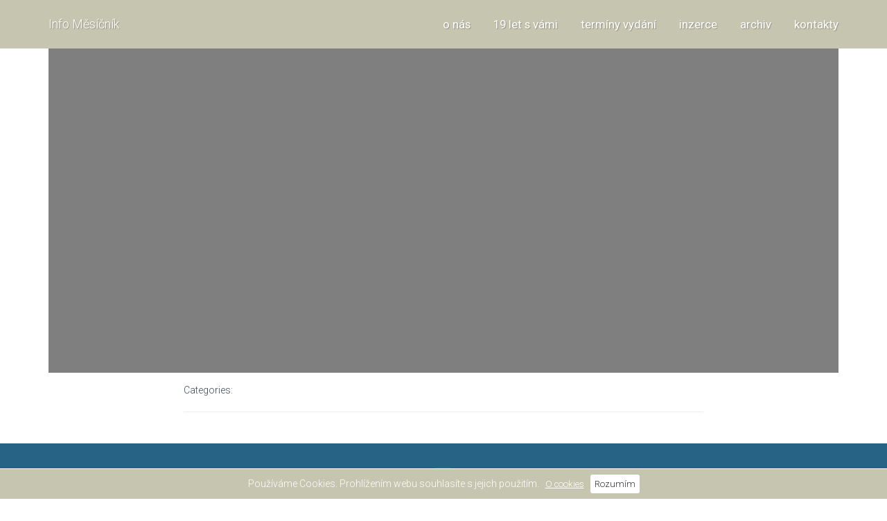

--- FILE ---
content_type: text/css
request_url: https://www.info-z-mesta.cz/wp-content/themes/hestia/style.css?ver=6.9
body_size: 13291
content:
/*
Theme Name:     Hestia
Theme URI:      https://themeisle.com/themes/hestia-pro/
Author:         ThemeIsle
Author URI:     https://themeisle.com
Description:    Hestia is a modern WordPress theme for professionals. It fits creative business, small businesses, startups, corporate businesses, online agencies and firms, portfolios, e-commerce (WooCommerce), and freelancers. It has a multipurpose one-page design, widgetized footer, and a clean look. The theme is responsive, WPML, Retina ready, SEO friendly, and uses Material Kit for design.
Version:        1.1.5
License:        GNU General Public License v2 or later
License URI:    http://www.gnu.org/licenses/gpl-2.0.html
Text Domain:    hestia-pro
Tags: one-column, two-columns, custom-background, custom-colors, custom-header, custom-menu, featured-image-header, featured-images, flexible-header, full-width-template, sticky-post, theme-options, threaded-comments, translation-ready

This theme, like WordPress, is licensed under the GPL.
Use it to make something cool, have fun, and share what you've learned with others.

Hestia is based on Underscores http://underscores.me/, (C) 2012-2015 Automattic, Inc.
Underscores is distributed under the terms of the GNU GPL v2 or later.
*/


/*--------------------------------------------------------------
>>> TABLE OF CONTENTS:
----------------------------------------------------------------
# General
	## Generic styles
	## Buttons and links
# Navigation
# Forms
# Pagination and navbar
# Typography
# Cards styling
# Tables
# Sections Styling
# Footer
# Blog
	## Content
	## Sidebar
	## Attachment Page
# Woocommerce Integration
	## My Account Page
	## Generic
	## YITH Magnifier
# Responsive
--------------------------------------------------------------*/


/*--------------------------------------------------------------
# General
--------------------------------------------------------------*/
/*--------------------------------------------------------------
## Generic Styles
--------------------------------------------------------------*/
body {
	color: #3c4858;
	background-color: #fff;
}

blockquote p {
	font-style: italic;
}

body,
h1,
h2,
h3,
h4,
h5,
h6,
.h1,
.h2,
.h3,
.h4 {
	font-family: "Roboto","Helvetica","Arial",sans-serif;
	font-weight: 300;
	line-height: 1.5em;
}

a {text-decoration: none;}
a, 
a:hover,
a:focus {
	color: #276385;
}

embed,
iframe,
img,
object,
video,
button,
input,
select,
textarea,
.wp-caption {
	max-width: 100%;
}

img {
	height: auto;
}

ul {
	margin-bottom: 30px;
	line-height: 1.5em;
}

.animation-transition-fast,
.navbar,
.panel .panel-heading i,
.section-cards .card {
	-webkit-transition: all 150ms ease 0;
	transition: all 150ms ease 0;
}

legend {
	border-bottom: 0;
}


/*--------------------------------------------------------------
## Buttons and links
--------------------------------------------------------------*/
* {
	-webkit-tap-highlight-color: rgba(255,255,255,0);
	-webkit-tap-highlight-color: transparent;
}

:focus {
	outline: 0;
}

button,
input,
select,
textarea {
	padding: 7px;
	font-family: inherit;
	font-size: inherit;
	line-height: inherit;
}

a:focus,
a:active,
button:active,
button:focus,
button:hover,
button::-moz-focus-inner,
input[type="reset"]::-moz-focus-inner,
input[type="button"]::-moz-focus-inner,
input[type="submit"]::-moz-focus-inner,
select::-moz-focus-inner,
input[type="file"] > input[type="button"]::-moz-focus-inner {
	outline: 0 !important;
}

input[type="submit"],
.btn {
	position: relative;
	margin: 10px 1px;
	padding: 12px 30px;
	border: none;
	border-radius: 3px;
	font-size: 12px;
	font-weight: 400;
	white-space: normal;
	letter-spacing: 0;
	text-transform: uppercase;
	-webkit-transition: background-color 0.2s cubic-bezier(0.4,0,0.2,1),-webkit-box-shadow 0.2s cubic-bezier(0.4,0,1,1);
	transition: background-color 0.2s cubic-bezier(0.4,0,0.2,1),-webkit-box-shadow 0.2s cubic-bezier(0.4,0,1,1);
	transition: box-shadow 0.2s cubic-bezier(0.4,0,1,1),background-color 0.2s cubic-bezier(0.4,0,0.2,1);
	transition: box-shadow 0.2s cubic-bezier(0.4,0,1,1),background-color 0.2s cubic-bezier(0.4,0,0.2,1),-webkit-box-shadow 0.2s cubic-bezier(0.4,0,1,1);

	will-change: box-shadow,transform;
}

input[type="number"] {
	padding: 0;
}

input[type="submit"]::-moz-focus-inner,
.btn::-moz-focus-inner {
	border: 0;
}

input[type="submit"],
.btn,
.btn.btn-default {
	-webkit-box-shadow: 0 2px 2px 0 rgba(153,153,153,0.14),0 3px 1px -2px rgba(153,153,153,0.2),0 1px 5px 0 rgba(153,153,153,0.12);
	box-shadow: 0 2px 2px 0 rgba(153,153,153,0.14),0 3px 1px -2px rgba(153,153,153,0.2),0 1px 5px 0 rgba(153,153,153,0.12);
}

input[type="submit"]:hover,
input[type="submit"]:focus,
input[type="submit"]:active,
.btn,
.btn:hover,
.btn:focus,
.btn:active,
.btn.active,
.btn:active:focus,
.btn:active:hover,
.btn.active:focus,
.btn.active:hover,
.open > .btn.dropdown-toggle,
.open > .btn.dropdown-toggle:focus,
.open > .btn.dropdown-toggle:hover,
.btn.btn-default,
.btn.btn-default:hover,
.btn.btn-default:focus,
.btn.btn-default:active,
.btn.btn-default.active,
.btn.btn-default:active:focus,
.btn.btn-default:active:hover,
.btn.btn-default.active:focus,
.btn.btn-default.active:hover,
.open > .btn.btn-default.dropdown-toggle,
.open > .btn.btn-default.dropdown-toggle:focus,
.open > .btn.btn-default.dropdown-toggle:hover {
	color: #fff;
	background-color: #999;
}

.btn > a:hover,
.btn > a:focus,
.btn > a:active,
.btn:hover > a,
.btn:focus > a,
.btn:active > a {
	color: #fff;
}

input[type="submit"]:hover,
input[type="submit"]:focus,
input[type="submit"]:active,
.btn:focus,
.btn:active,
.btn:hover,
.btn.btn-default:focus,
.btn.btn-default:active,
.btn.btn-default:hover {
	-webkit-box-shadow: 0 14px 26px -12px rgba(153,153,153,0.42),0 4px 23px 0 rgba(0,0,0,0.12),0 8px 10px -5px rgba(153,153,153,0.2);
	box-shadow: 0 14px 26px -12px rgba(153,153,153,0.42),0 4px 23px 0 rgba(0,0,0,0.12),0 8px 10px -5px rgba(153,153,153,0.2);
}

.container {
	max-width: 100%;
}


/*--------------------------------------------------------------
# Navbar
--------------------------------------------------------------*/
.navbar .navbar-nav > li > a:not(.btn) .fa {
	position: relative;
	top: 0;
	margin-top: -3px;
	margin-right: 3px;
}

.navbar .navbar-nav > li.btn {
	padding: 0 10px;
}

.navbar .navbar-nav > li > .profile-photo {
	margin: 5px 2px;
}

.navbar-default:not(.navbar-transparent) .navbar-nav > li > a.btn.btn-white.btn-simple {
	color: #555;
}

.navbar.navbar-color-on-scroll li.active a {
	color: #fff;
}

.navbar.navbar-color-on-scroll li.active.btn a,
.navbar.navbar-transparent li.active a {
	color: #fff;
}

.navbar.navbar-transparent ul.dropdown-menu li a {
	color: #333;
}

/*--------------------------------------------------------------
# Forms
--------------------------------------------------------------*/

legend {
	margin-bottom: 20px;
	font-size: 21px;
}

output {
	padding-top: 8px;
	font-size: 14px;
	line-height: 1.42857;
}

.form-control {
	height: 36px;
	padding: 7px 0;
	font-size: 14px;
	line-height: 1.42857;
}

@media screen and (-webkit-min-device-pixel-ratio: 0) {
	input[type="date"].form-control,
	input[type="time"].form-control,
	input[type="datetime-local"].form-control,
	input[type="month"].form-control {
		line-height: 36px;
	}

	input[type="date"].input-sm,
	.input-group-sm input[type="date"],
	input[type="time"].input-sm,
	.input-group-sm
	input[type="time"],
	input[type="datetime-local"].input-sm,
	.input-group-sm
	input[type="datetime-local"],
	input[type="month"].input-sm,
	.input-group-sm
	input[type="month"] {
		line-height: 24px;
	}

	input[type="date"].input-lg,
	.input-group-lg input[type="date"],
	input[type="time"].input-lg,
	.input-group-lg
	input[type="time"],
	input[type="datetime-local"].input-lg,
	.input-group-lg
	input[type="datetime-local"],
	input[type="month"].input-lg,
	.input-group-lg
	input[type="month"] {
		line-height: 44px;
	}
}

.radio label,
.checkbox label {
	min-height: 20px;
}

.form-control-static {
	min-height: 34px;
	padding-top: 8px;
	padding-bottom: 8px;
}

.input-sm .input-sm {
	height: 24px;
	padding: 3px 0;
	border-radius: 0;
	font-size: 11px;
	line-height: 1.5;
}

.input-sm select.input-sm {
	height: 24px;
	line-height: 24px;
}

.input-sm textarea.input-sm,
.input-sm select[multiple].input-sm {
	height: auto;
}

.form-group-sm .form-control {
	height: 24px;
	padding: 3px 0;
	font-size: 11px;
	line-height: 1.5;
}

.form-group-sm select.form-control {
	height: 24px;
	line-height: 24px;
}

.form-group-sm textarea.form-control,
.form-group-sm select[multiple].form-control {
	height: auto;
}

.form-group-sm .form-control-static {
	height: 24px;
	min-height: 31px;
	padding: 4px 0;
	font-size: 11px;
	line-height: 1.5;
}

.input-lg .input-lg {
	height: 44px;
	padding: 9px 0;
	border-radius: 0;
	font-size: 18px;
	line-height: 1.33333;
}

.input-lg select.input-lg {
	height: 44px;
	line-height: 44px;
}

.input-lg textarea.input-lg,
.input-lg select[multiple].input-lg {
	height: auto;
}

.form-group-lg .form-control {
	height: 44px;
	padding: 9px 0;
	font-size: 18px;
	line-height: 1.33333;
}

.form-group-lg select.form-control {
	height: 44px;
	line-height: 44px;
}

.form-group-lg textarea.form-control,
.form-group-lg select[multiple].form-control {
	height: auto;
}

.form-group-lg .form-control-static {
	height: 44px;
	min-height: 38px;
	padding: 10px 0;
	font-size: 18px;
	line-height: 1.33333;
}

.form-horizontal .radio,
.form-horizontal .checkbox,
.form-horizontal .radio-inline,
.form-horizontal .checkbox-inline {
	padding-top: 8px;
}

.form-horizontal .radio,
.form-horizontal .checkbox {
	min-height: 28px;
}

.label {
	border-radius: 2px;
}

.label,
.label.label-default {
	background-color: #fff;
}

.label.label-primary {
	background-color: #9c27b0;
}

.label.label-success {
	background-color: #4caf50;
}

.label.label-danger {
	background-color: #f44336;
}

.label.label-rose {
	background-color: #e91e63;
}

.form-control,
.form-group .form-control,
.woocommerce form .form-row input.input-text,
.woocommerce form .form-row textarea {
	float: none;
	border: 0;
	border-radius: 0;
	background-color: transparent;
	background-image: -webkit-linear-gradient(#9c27b0, #9c27b0), -webkit-linear-gradient(#d2d2d2, #d2d2d2);
	background-image: -webkit-gradient(linear, left top, left bottom, from(#9c27b0), to(#9c27b0)), -webkit-gradient(linear, left top, left bottom, from(#d2d2d2), to(#d2d2d2));
	background-image: linear-gradient(#9c27b0, #9c27b0), linear-gradient(#d2d2d2, #d2d2d2);
	background-repeat: no-repeat;
	background-position: center bottom, center -webkit-calc(100% - 1px);
	background-position: center bottom, center calc(100% - 1px);
	background-size: 0 2px, 100% 1px;
	-webkit-box-shadow: none;
	box-shadow: none;
	font-weight: 400;
	-webkit-transition: background 0s ease-out;
	transition: background 0s ease-out;
}

.form-control::-moz-placeholder,
.form-group .form-control::-moz-placeholder {
	color: #aaa;
	font-weight: 400;
}

.form-control:-ms-input-placeholder,
.form-group .form-control:-ms-input-placeholder {
	color: #aaa;
	font-weight: 400;
}

.form-control::-webkit-input-placeholder,
.form-group .form-control::-webkit-input-placeholder {
	color: #aaa;
	font-weight: 400;
}

.form-control[readonly],
.form-control[disabled],
fieldset[disabled] .form-control,
.form-group .form-control[readonly],
.form-group .form-control[disabled],
fieldset[disabled]
.form-group .form-control {
	background-color: transparent;
}

.form-control[disabled],
fieldset[disabled] .form-control,
.form-group .form-control[disabled],
fieldset[disabled]
.form-group .form-control {
	border-bottom: 1px dotted #d2d2d2;
	background-image: none;
}

.form-group {
	position: relative;
}

.form-group.label-static label.control-label,
.form-group.label-placeholder label.control-label,
.form-group.label-floating label.control-label {
	position: absolute;
	-webkit-transition: 0.3s ease all;
	transition: 0.3s ease all;
	pointer-events: none;
}

.form-group.label-floating label.control-label {
	will-change: left,top,contents;
}

.form-group.label-placeholder:not(.is-empty) label.control-label {
	display: none;
}

.form-group .help-block {
	display: none;
	position: absolute;
}

.form-group.is-focused .form-control {
	outline: none;
	background-image: -webkit-gradient(linear,left top, left bottom,from(#9c27b0),to(#9c27b0)),-webkit-gradient(linear,left top, left bottom,from(#d2d2d2),to(#d2d2d2));
	background-image: -webkit-linear-gradient(#9c27b0,#9c27b0),-webkit-linear-gradient(#d2d2d2,#d2d2d2);
	background-image: linear-gradient(#9c27b0,#9c27b0),linear-gradient(#d2d2d2,#d2d2d2);
	background-size: 100% 2px,100% 1px;
	-webkit-box-shadow: none;
	box-shadow: none;
	-webkit-transition-duration: 0.3s;
	transition-duration: 0.3s;
}

.form-group.is-focused .form-control .material-input:after {
	background-color: #9c27b0;
}

.form-group.is-focused.form-info .form-control {
	background-image: -webkit-gradient(linear,left top, left bottom,from(#00bcd4),to(#00bcd4)),-webkit-gradient(linear,left top, left bottom,from(#d2d2d2),to(#d2d2d2));
	background-image: -webkit-linear-gradient(#00bcd4,#00bcd4),-webkit-linear-gradient(#d2d2d2,#d2d2d2);
	background-image: linear-gradient(#00bcd4,#00bcd4),linear-gradient(#d2d2d2,#d2d2d2);
}

.form-group.is-focused.form-success .form-control {
	background-image: -webkit-gradient(linear,left top, left bottom,from(#4caf50),to(#4caf50)),-webkit-gradient(linear,left top, left bottom,from(#d2d2d2),to(#d2d2d2));
	background-image: -webkit-linear-gradient(#4caf50,#4caf50),-webkit-linear-gradient(#d2d2d2,#d2d2d2);
	background-image: linear-gradient(#4caf50,#4caf50),linear-gradient(#d2d2d2,#d2d2d2);
}

.form-group.is-focused.form-warning .form-control {
	background-image: -webkit-gradient(linear,left top, left bottom,from(#ff9800),to(#ff9800)),-webkit-gradient(linear,left top, left bottom,from(#d2d2d2),to(#d2d2d2));
	background-image: -webkit-linear-gradient(#ff9800,#ff9800),-webkit-linear-gradient(#d2d2d2,#d2d2d2);
	background-image: linear-gradient(#ff9800,#ff9800),linear-gradient(#d2d2d2,#d2d2d2);
}

.form-group.is-focused.form-danger .form-control {
	background-image: -webkit-gradient(linear,left top, left bottom,from(#f44336),to(#f44336)),-webkit-gradient(linear,left top, left bottom,from(#d2d2d2),to(#d2d2d2));
	background-image: -webkit-linear-gradient(#f44336,#f44336),-webkit-linear-gradient(#d2d2d2,#d2d2d2);
	background-image: linear-gradient(#f44336,#f44336),linear-gradient(#d2d2d2,#d2d2d2);
}

.form-group.is-focused.form-rose .form-control {
	background-image: -webkit-gradient(linear,left top, left bottom,from(#e91e63),to(#e91e63)),-webkit-gradient(linear,left top, left bottom,from(#d2d2d2),to(#d2d2d2));
	background-image: -webkit-linear-gradient(#e91e63,#e91e63),-webkit-linear-gradient(#d2d2d2,#d2d2d2);
	background-image: linear-gradient(#e91e63,#e91e63),linear-gradient(#d2d2d2,#d2d2d2);
}

.form-group.is-focused.form-white .form-control {
	background-image: -webkit-gradient(linear,left top, left bottom,from(#fff),to(#fff)),-webkit-gradient(linear,left top, left bottom,from(#d2d2d2),to(#d2d2d2));
	background-image: -webkit-linear-gradient(#fff,#fff),-webkit-linear-gradient(#d2d2d2,#d2d2d2);
	background-image: linear-gradient(#fff,#fff),linear-gradient(#d2d2d2,#d2d2d2);
}

.form-group.is-focused.label-placeholder label,
.form-group.is-focused.label-placeholder label.control-label {
	color: #aaa;
}

.form-group.is-focused .help-block {
	display: block;
}

.form-group.has-warning .form-control {
	-webkit-box-shadow: none;
	box-shadow: none;
}

.form-group.has-warning.is-focused .form-control {
	background-image: -webkit-gradient(linear,left top, left bottom,from(#ff9800),to(#ff9800)),-webkit-gradient(linear,left top, left bottom,from(#d2d2d2),to(#d2d2d2));
	background-image: -webkit-linear-gradient(#ff9800,#ff9800),-webkit-linear-gradient(#d2d2d2,#d2d2d2);
	background-image: linear-gradient(#ff9800,#ff9800),linear-gradient(#d2d2d2,#d2d2d2);
}

.form-group.has-warning label.control-label,
.form-group.has-warning .help-block {
	color: #ff9800;
}

.form-group.has-error .form-control {
	-webkit-box-shadow: none;
	box-shadow: none;
}

.form-group.has-error.is-focused .form-control {
	background-image: -webkit-gradient(linear,left top, left bottom,from(#f44336),to(#f44336)),-webkit-gradient(linear,left top, left bottom,from(#d2d2d2),to(#d2d2d2));
	background-image: -webkit-linear-gradient(#f44336,#f44336),-webkit-linear-gradient(#d2d2d2,#d2d2d2);
	background-image: linear-gradient(#f44336,#f44336),linear-gradient(#d2d2d2,#d2d2d2);
}

.form-group.has-error label.control-label,
.form-group.has-error .help-block {
	color: #f44336;
}

.form-group.has-success .form-control {
	-webkit-box-shadow: none;
	box-shadow: none;
}

.form-group.has-success.is-focused .form-control {
	background-image: -webkit-gradient(linear,left top, left bottom,from(#4caf50),to(#4caf50)),-webkit-gradient(linear,left top, left bottom,from(#d2d2d2),to(#d2d2d2));
	background-image: -webkit-linear-gradient(#4caf50,#4caf50),-webkit-linear-gradient(#d2d2d2,#d2d2d2);
	background-image: linear-gradient(#4caf50,#4caf50),linear-gradient(#d2d2d2,#d2d2d2);
}

.form-group.has-success label.control-label,
.form-group.has-success .help-block {
	color: #4caf50;
}

.form-group.has-info .form-control {
	-webkit-box-shadow: none;
	box-shadow: none;
}

.form-group.has-info.is-focused .form-control {
	background-image: -webkit-gradient(linear,left top, left bottom,from(#00bcd4),to(#00bcd4)),-webkit-gradient(linear,left top, left bottom,from(#d2d2d2),to(#d2d2d2));
	background-image: -webkit-linear-gradient(#00bcd4,#00bcd4),-webkit-linear-gradient(#d2d2d2,#d2d2d2);
	background-image: linear-gradient(#00bcd4,#00bcd4),linear-gradient(#d2d2d2,#d2d2d2);
}

.form-group.has-info label.control-label,
.form-group.has-info .help-block {
	color: #00bcd4;
}

.form-group textarea {
	resize: none;
}

.form-group textarea ~ .form-control-highlight {
	margin-top: -11px;
}

.form-control {
	margin-bottom: 7px;
}

.form-control::-moz-placeholder {
	color: #aaa;
	font-size: 14px;
	font-weight: 400;
	line-height: 1.42857;
}

.form-control:-ms-input-placeholder {
	color: #aaa;
	font-size: 14px;
	font-weight: 400;
	line-height: 1.42857;
}

.form-control::-webkit-input-placeholder {
	color: #aaa;
	font-size: 14px;
	font-weight: 400;
	line-height: 1.42857;
}

.checkbox label,
.radio label,
label {
	color: #aaa;
	font-size: 14px;
	font-weight: 400;
	line-height: 1.42857;
}

label.control-label {
	margin: 16px 0 0;
	color: #aaa;
	font-size: 11px;
	font-weight: 400;
	line-height: 1.07143;
}

.help-block {
	margin-top: 0;
	font-size: 11px;
}

.form-group {
	padding-bottom: 7px;
}

.form-group .form-control {
	margin-bottom: 7px;
}

.form-group .form-control::-moz-placeholder {
	color: #aaa;
	font-size: 14px;
	font-weight: 400;
	line-height: 1.42857;
}

.form-group .form-control:-ms-input-placeholder {
	color: #aaa;
	font-size: 14px;
	font-weight: 400;
	line-height: 1.42857;
}

.form-group .form-control::-webkit-input-placeholder {
	color: #aaa;
	font-size: 14px;
	font-weight: 400;
	line-height: 1.42857;
}

.form-group .checkbox label,
.form-group .radio label,
.form-group label {
	color: #aaa;
	font-size: 14px;
	font-weight: 400;
	line-height: 1.42857;
}

.form-group label.control-label {
	margin: 16px 0 0;
	color: #aaa;
	font-size: 11px;
	font-weight: 400;
	line-height: 1.07143;
}

.form-group .help-block {
	margin-top: 0;
	font-size: 11px;
}

.form-group.label-floating label.control-label,
.form-group.label-placeholder label.control-label {
	top: -7px;
	font-size: 14px;
	line-height: 1.42857;
}

.form-group.label-static label.control-label,
.form-group.label-floating.is-focused label.control-label,
.form-group.label-floating:not(.is-empty) label.control-label {
	top: -28px;
	left: 0;
	font-size: 11px;
	line-height: 1.07143;
}

.form-group.label-floating input.form-control:-webkit-autofill ~ label.control-label label.control-label {
	top: -28px;
	left: 0;
	font-size: 11px;
	line-height: 1.07143;
}

.form-group.form-group-sm {
	margin: 21px 0 0;
	padding-bottom: 3px;
}

.form-group.form-group-sm .form-control {
	margin-bottom: 3px;
}

.form-group.form-group-sm .form-control::-moz-placeholder {
	color: #aaa;
	font-size: 11px;
	font-weight: 400;
	line-height: 1.5;
}

.form-group.form-group-sm .form-control:-ms-input-placeholder {
	color: #aaa;
	font-size: 11px;
	font-weight: 400;
	line-height: 1.5;
}

.form-group.form-group-sm .form-control::-webkit-input-placeholder {
	color: #aaa;
	font-size: 11px;
	font-weight: 400;
	line-height: 1.5;
}

.form-group.form-group-sm .checkbox label,
.form-group.form-group-sm .radio label,
.form-group.form-group-sm label {
	color: #aaa;
	font-size: 11px;
	font-weight: 400;
	line-height: 1.5;
}

.form-group.form-group-sm label.control-label {
	margin: 16px 0 0;
	color: #aaa;
	font-size: 9px;
	font-weight: 400;
	line-height: 1.125;
}

.form-group.form-group-sm .help-block {
	margin-top: 0;
	font-size: 9px;
}

.form-group.form-group-sm.label-floating label.control-label,
.form-group.form-group-sm.label-placeholder label.control-label {
	top: -11px;
	font-size: 11px;
	line-height: 1.5;
}

.form-group.form-group-sm.label-static label.control-label,
.form-group.form-group-sm.label-floating.is-focused label.control-label,
.form-group.form-group-sm.label-floating:not(.is-empty) label.control-label {
	top: -25px;
	left: 0;
	font-size: 9px;
	line-height: 1.125;
}

.form-group.form-group-sm.label-floating input.form-control:-webkit-autofill ~ label.control-label label.control-label {
	top: -25px;
	left: 0;
	font-size: 9px;
	line-height: 1.125;
}

.form-group.form-group-lg {
	margin: 30px 0 0;
	padding-bottom: 9px;
}

.form-group.form-group-lg .form-control {
	margin-bottom: 9px;
}

.form-group.form-group-lg .form-control::-moz-placeholder {
	color: #aaa;
	font-size: 18px;
	font-weight: 400;
	line-height: 1.33333;
}

.form-group.form-group-lg .form-control:-ms-input-placeholder {
	color: #aaa;
	font-size: 18px;
	font-weight: 400;
	line-height: 1.33333;
}

.form-group.form-group-lg .form-control::-webkit-input-placeholder {
	color: #aaa;
	font-size: 18px;
	font-weight: 400;
	line-height: 1.33333;
}

.form-group.form-group-lg .checkbox label,
.form-group.form-group-lg .radio label,
.form-group.form-group-lg label {
	color: #aaa;
	font-size: 18px;
	font-weight: 400;
	line-height: 1.33333;
}

.form-group.form-group-lg label.control-label {
	margin: 16px 0 0;
	color: #aaa;
	font-size: 14px;
	font-weight: 400;
	line-height: 1;
}

.form-group.form-group-lg .help-block {
	margin-top: 0;
	font-size: 14px;
}

.form-group.form-group-lg.label-floating label.control-label,
.form-group.form-group-lg.label-placeholder label.control-label {
	top: -5px;
	font-size: 18px;
	line-height: 1.33333;
}

.form-group.form-group-lg.label-static label.control-label,
.form-group.form-group-lg.label-floating.is-focused label.control-label,
.form-group.form-group-lg.label-floating:not(.is-empty) label.control-label {
	top: -32px;
	left: 0;
	font-size: 14px;
	line-height: 1;
}

.form-group.form-group-lg.label-floating input.form-control:-webkit-autofill ~ label.control-label label.control-label {
	top: -32px;
	left: 0;
	font-size: 14px;
	line-height: 1;
}

select.form-control {
	border: 0;
	border-radius: 0;
	-webkit-box-shadow: none;
	box-shadow: none;
}

.form-group.is-focused select.form-control {
	border-color: #d2d2d2;
	-webkit-box-shadow: none;
	box-shadow: none;
}

select.form-control[multiple],
.form-group.is-focused select.form-control[multiple] {
	height: 85px;
}

.input-group-btn .btn {
	margin: 0 0 7px;
}

.form-group.form-group-sm .input-group-btn .btn {
	margin: 0 0 3px;
}

.form-group.form-group-lg .input-group-btn .btn {
	margin: 0 0 9px;
}

.input-group .input-group-btn {
	padding: 0 12px;
}

.input-group .input-group-addon {
	padding: 6px 15px 0;
	border: 0;
	background: transparent;
}

.form-group input[type=file] {
	position: absolute;
	z-index: 100;
	top: 0;
	right: 0;
	bottom: 0;
	left: 0;
	width: 100%;
	height: 100%;
	opacity: 0;
}

.form-control-feedback {
	opacity: 0;
}

.has-success .form-control-feedback {
	opacity: 1;
	color: #4caf50;
}

.has-error .form-control-feedback {
	opacity: 1;
	color: #f44336;
}

/*--------------------------------------------------------------
# Pagination and navbar
--------------------------------------------------------------*/

.pagination > li > a,
.pagination > li > span {
	min-width: 30px;
	height: 30px;
	margin: 0 3px;
	padding: 0 11px;
	border: 0;
	border-radius: 30px !important;
	color: #999;
	background: transparent;
	font-size: 12px;
	font-weight: 400;
	line-height: 30px;
	text-transform: uppercase;
	-webkit-transition: all 0.3s;
	transition: all 0.3s;
}

.pagination > li > a:hover,
.pagination > li > a:focus,
.pagination > li > span:hover,
.pagination > li > span:focus {
	color: #999;
}

.pagination > li > span.current {
	color: #999;
}

.pagination > li > span.current,
.pagination > li > span.current:focus,
.pagination > li > span.current:hover {
	border-color: #9c27b0;
	color: #fff;
	background-color: #9c27b0;
	-webkit-box-shadow: 0 4px 5px 0 rgba(156,39,176,0.14),0 1px 10px 0 rgba(156,39,176,0.12),0 2px 4px -1px rgba(156,39,176,0.2);
	box-shadow: 0 4px 5px 0 rgba(156,39,176,0.14),0 1px 10px 0 rgba(156,39,176,0.12),0 2px 4px -1px rgba(156,39,176,0.2);
}

.pagination > li > span.dots:hover {
	background: none;
}

.label {
	padding: 5px 12px;
	border-radius: 12px;
	font-size: 10px;
	text-transform: uppercase;
}

.label.label-default {
	background-color: #999;
}

.section-dark .nav-pills > li > a,
.section-image .nav-pills > li > a {
	color: #999;
}

.section-dark .nav-pills > li > a:hover,
.section-dark .nav-pills > li > a:focus,
.section-image .nav-pills > li > a:hover,
.section-image .nav-pills > li > a:focus {
	background-color: #eee;
}

.nav-pills > li > a {
	min-width: 100px;
	color: #555;
	font-size: 12px;
	font-weight: 500;
	line-height: 24px;
	text-align: center;
	text-transform: uppercase;
	-webkit-transition: all 0.3s;
	transition: all 0.3s;
}

.nav-pills > li > a:hover {
	background-color: rgba(200,200,200,0.2);
}

.nav-pills > li i {
	display: block;
	padding: 15px 0;
	font-size: 30px;
}

.nav-pills > li.active > a,
.nav-pills > li.active > a:focus,
.nav-pills > li.active > a:hover {
	color: #fff;
	background-color: #9c27b0;
	-webkit-box-shadow: 0 16px 26px -10px rgba(156,39,176,0.56),0 4px 25px 0 rgba(0,0,0,0.12),0 8px 10px -5px rgba(156,39,176,0.2);
	box-shadow: 0 16px 26px -10px rgba(156,39,176,0.56),0 4px 25px 0 rgba(0,0,0,0.12),0 8px 10px -5px rgba(156,39,176,0.2);
}

.nav-pills:not(.nav-pills-icons) > li > a {
	border-radius: 30px;
}

.tab-space {
	padding: 20px 0 50px;
}

.navbar {
	padding: 10px 0;
	border: 0;
	border-radius: 3px;
	-webkit-box-shadow: 0 0 10px 0 rgba(0,0,0,0.4);
	box-shadow: 0 0 10px 0 rgba(0,0,0,0.4);
}

.navbar .title-logo-wrapper {
    min-width: 250px;
}

.navbar .navbar-brand {
	position: relative;
    max-width: 100%;
	padding: 10px 15px;
	color: inherit;
	line-height: 30px;
}

.navbar .navbar-brand h1 {
	margin: 0;
	font-size: 18px;
	line-height: 1.5em;
}

.navbar .navbar-brand p {
	font-size: 18px;
}

.navbar .navbar-brand img {
	max-height: 100%;
}

.navbar .navbar-brand:hover,
.navbar .navbar-brand:focus {
	color: inherit;
	background-color: transparent;
}

.navbar .navbar-text {
	margin-top: 15px;
	margin-bottom: 15px;
	color: inherit;
}

.navbar .navbar-nav > li > a {
	padding-top: 15px;
	padding-bottom: 15px;
	border-radius: 3px;
	color: inherit;
}

.navbar .navbar-nav > li > a:hover,
.navbar .navbar-nav > li > a:focus {
	color: inherit;
}

.navbar .navbar-nav > li > a:before {
	position: absolute;
	z-index: -1;
	top: 0;
	right: 0;
	bottom: 0;
	left: 0;
	border-radius: 3px;
	background-color: rgba(255,255,255,0.1);
	content: "";
	-webkit-transition-timing-function: ease-out;
	transition-timing-function: ease-out;
	-webkit-transition-duration: 0.3s;
	transition-duration: 0.3s;
	-webkit-transition-property: transform;
	-webkit-transition-property: -webkit-transform;
	transition-property: -webkit-transform;
	transition-property: transform;
	transition-property: transform, -webkit-transform;
	-webkit-transform: scaleX(0);
	-ms-transform: scaleX(0);
	transform: scaleX(0);
	-webkit-transform-origin: 50%;
	-ms-transform-origin: 50%;
	transform-origin: 50%;
}

.navbar .navbar-nav > li > a:hover:before,
.navbar .navbar-nav > li > a:focus:before {
	color: inherit;
	-webkit-transform: scaleX(1);
	-ms-transform: scaleX(1);
	transform: scaleX(1);
}

.navbar .navbar-nav > li.btn > a:hover:before,
.navbar .navbar-nav > li.btn > a:focus:before {
	-webkit-transform: scaleX(0);
	-ms-transform: scaleX(0);
	transform: scaleX(0);
}

.navbar .navbar-nav > li > a .fa,
.navbar .navbar-nav > li > a .fa {
	max-width: 20px;
	font-size: 20px;
}

.navbar .navbar-nav > li{
	margin: 0;
}

.navbar .navbar-nav > li > a:not(.btn-just-icon) .fa {
	position: relative;
	top: 2px;
	margin-top: -4px;
	margin-right: 4px;
}

.navbar .navbar-nav > li > .dropdown-menu {
	margin-top: -20px;
}

.navbar .navbar-nav > li.open > .dropdown-menu {
	margin-top: 0;
}

.navbar .navbar-nav > .active > a,
.navbar .navbar-nav > .active > a:hover,
.navbar .navbar-nav > .active > a:focus {
	color: inherit;
	background-color: transparent;
}

.navbar .navbar-nav > .disabled > a,
.navbar .navbar-nav > .disabled > a:hover,
.navbar .navbar-nav > .disabled > a:focus {
	opacity: 0.9;
	color: inherit;
	background-color: transparent;
}

.navbar .navbar-nav .profile-photo {
	padding: 0;
}

.navbar .navbar-nav .profile-photo .profile-photo-small {
	width: 40px;
	height: 40px;
}

.navbar .navbar-toggle {
	border: 0;
}

.navbar .navbar-toggle:hover,
.navbar .navbar-toggle:focus {
	background-color: transparent;
}

.navbar .navbar-toggle .icon-bar {
	border: 1px solid;
	background-color: inherit;
}

.navbar .navbar-default .navbar-toggle,
.navbar .navbar-inverse .navbar-toggle {
	border-color: transparent;
}

.navbar .navbar-collapse {
	border-top: none;
	-webkit-box-shadow: none;
	box-shadow: none;
}

.navbar .navbar-nav > .open > a,
.navbar .navbar-nav > .open > a:hover,
.navbar .navbar-nav > .open > a:focus {
	color: inherit;
	background-color: transparent;
}

.navbar.navbar-default .logo-container .brand {
	color: #555;
}

.navbar .navbar-link {
	color: inherit;
}

.navbar .navbar-link:hover {
	color: inherit;
}

.navbar .btn {
	margin-top: 0;
	margin-bottom: 0;
}

.navbar .btn-link {
	color: inherit;
}

.navbar .btn-link:hover,
.navbar .btn-link:focus {
	color: inherit;
}

.navbar .btn-link[disabled]:hover,
.navbar .btn-link[disabled]:focus,
fieldset[disabled] .navbar .btn-link:hover,
fieldset[disabled] .navbar .btn-link:focus {
	color: inherit;
}

.navbar,
.navbar.navbar-default {
	color: #fff;
	background-color: #276385;
	-webkit-transition: all 150ms ease 0s;
	transition: all 150ms ease 0s;
    text-shadow:1px 1px 1px rgba(0,0,0,.25);
}

.navbar .dropdown-menu,
.navbar.navbar-default .dropdown-menu {
	border-radius: 3px !important;
}

.navbar .dropdown-menu li > a:hover,
.navbar .dropdown-menu li > a:focus,
.navbar.navbar-default .dropdown-menu li > a:hover,
.navbar.navbar-default .dropdown-menu li > a:focus {
	color: #fff;
	background-color: #fff;
}

.navbar .dropdown-menu .active > a,
.navbar.navbar-default .dropdown-menu .active > a {
	color: #555;
	background-color: #fff;
}

.navbar .dropdown-menu li > a > i {
	position: relative;
	top: 1px;
	min-width: 30px;
	margin-right: 12px;
	opacity: 0.5;
	color: #333;
	font-size: 24px;
	text-align: center;
}

.navbar .dropdown-menu li > a:hover > i {
	color: #fff;
}

.navbar .dropdown-menu .active > a:hover,
.navbar .dropdown-menu .active > a:focus,
.navbar.navbar-default .dropdown-menu .active > a:hover,
.navbar.navbar-default .dropdown-menu .active > a:focus {
	color: #fff;
}

.dropdown-menu li > a .fa {
	position: relative;
	top: 1px;
	margin-top: -4px;
	margin-right: 12px;
	opacity: 0.5;
	font-size: 20px;
	vertical-align: middle;
}

.navbar.navbar-transparent {
	color: #fff;
	background-color: #C6C5B0;
	-webkit-box-shadow: none;
	box-shadow: none;
    margin-bottom:0;
}

.navbar.navbar-transparent .logo-container .brand {
	color: #fff;
}

.navbar-fixed-top {
	border-radius: 0;
}

.navbar .alert {
	position: absolute;
	z-index: 3;
	top: 85px;
	right: 0;
	left: 0;
	width: 100%;
	border-radius: 0;
	-webkit-transition: all 0.3s;
	transition: all 0.3s;
}

.nav-align-center {
	text-align: center;
}

.nav-align-center .nav-pills {
	display: inline-block;
}

.navbar-absolute {
	position: absolute;
	z-index: 1029;
	width: 100%;
	padding-top: 10px;
}

.dropdown-menu {
	border: 0;
	-webkit-box-shadow: 0 2px 5px 0 rgba(0,0,0,0.26);
	box-shadow: 0 2px 5px 0 rgba(0,0,0,0.26);
}

.dropdown-menu .divider {
	background-color: rgba(0,0,0,0.12);
}

.dropdown-menu li > a {
	margin: 0 5px;
	padding: 12px 20px 12px 12px;
	border-radius: 2px;
	font-size: 13px;
	-webkit-transition: all 150ms linear;
	transition: all 150ms linear;
}

.dropdown-menu li > a:hover,
.dropdown-menu li > a:focus {
	-webkit-box-shadow: 0 8px 10px 1px rgba(0,0,0,0.14),0 3px 14px 2px rgba(0,0,0,0.12),0 5px 5px -3px rgba(0,0,0,0.2);
	box-shadow: 0 8px 10px 1px rgba(0,0,0,0.14),0 3px 14px 2px rgba(0,0,0,0.12),0 5px 5px -3px rgba(0,0,0,0.2);
}

.dropdown-menu.dropdown-with-icons li > a {
	padding: 12px 20px 12px 12px;
}

.dropdown-menu.dropdown-with-icons li > a .material-icons {
	position: relative;
	top: 1px;
	margin-top: -4px;
	margin-right: 12px;
	opacity: 0.5;
	font-size: 24px;
	vertical-align: middle;
}

.dropdown-menu li {
	position: relative;
}

.dropdown-menu li a:hover,
.dropdown-menu li a:focus,
.dropdown-menu li a:active {
	color: #fff;
	background-color: #9c27b0;
}

.dropdown-menu .divider {
	margin: 5px 0;
}

.navbar .dropdown-menu li > a:hover,
.navbar .dropdown-menu li > a:focus,
.navbar.navbar-default .dropdown-menu li > a:hover,
.navbar.navbar-default .dropdown-menu li > a:focus {
	color: #fff;
	background-color: #9c27b0;
}

/*--------------------------------------------------------------
# Typography
--------------------------------------------------------------*/

h1,
.h1 {
	font-size: 3.8em;
	line-height: 1.15em;
}

h2,
.h2 {
	font-size: 2.6em;
}

h3,
.h3 {
	margin: 20px 0 10px;
	font-size: 1.825em;
	line-height: 1.4em;
}

h4,
.h4 {
	font-size: 17px;
	line-height: 1.55em;
}

h5,
.h5 {
	margin-bottom: 15px;
	font-size: 1.25em;
	line-height: 1.55em;
}

h6,
.h6 {
	font-size: 0.9em;
	font-weight: 500;
	text-transform: uppercase;
}

.title,
.card-title,
.info-title,
.footer-brand,
.footer-big h5,
.footer-big h4,
.media .media-heading {
	font-family: "Roboto Slab","Times New Roman",serif;
	font-weight: 700;
}

.title,
.title a,
.card-title,
.card-title a,
.info-title,
.info-title a,
.footer-brand,
.footer-brand a,
.footer-big h5,
.footer-big h5 a,
.footer-big h4,
.footer-big h4 a,
.media .media-heading,
.media .media-heading a {
	color: #3c4858;
	text-decoration: none;
	word-wrap: break-word;
}

h2.title {
	margin-bottom: 30px;
}

.carousel h2.title {
	margin-bottom: 20px;
	font-family: "Roboto", "Helvetica", "Arial", sans-serif;
	font-size: 4.8em;
	line-height: 1.15em;
}

.carousel h4 {
	margin-bottom: 60px;
	font-family: "Roboto Slab", "Times New Roman", serif;
	font-size: 1.3em;
	line-height: 1.4em;
}

.carousel .buttons a {
	padding: 17px 35px;
	font-size: 14px;
}

.description,
.card-description,
.footer-big {
	color: #999;
}

.text-warning {
	color: #ff9800;
}

.text-primary {
	color: #9c27b0;
}

.text-danger {
	color: #f44336;
}

.text-success {
	color: #4caf50;
}

.text-info {
	color: #00bcd4;
}

.text-rose {
	color: #e91e63;
}

.text-gray {
	color: #999;
}

.tooltip.in {
	opacity: 1;
	-webkit-transform: translate3d(0,0px,0);
	-ms-transform: translate3d(0,0px,0);
	transform: translate3d(0,0px,0);
}

.tooltip {
	opacity: 0;
	-webkit-transition: opacity,-webkit-transform 0.2s ease;
	transition: opacity,-webkit-transform 0.2s ease;
	transition: opacity,transform 0.2s ease;
	transition: opacity,transform 0.2s ease,-webkit-transform 0.2s ease;
	-webkit-transform: translate3d(0,5px,0);
	-ms-transform: translate3d(0,5px,0);
	transform: translate3d(0,5px,0);
}

.tooltip.left .tooltip-arrow {
	border-left-color: #fff;
}

.tooltip.right .tooltip-arrow {
	border-right-color: #fff;
}

.tooltip.top .tooltip-arrow {
	border-top-color: #fff;
}

.tooltip.bottom .tooltip-arrow {
	border-bottom-color: #fff;
}

.tooltip-inner {
	min-width: 130px;
	padding: 10px 15px;
	border: none;
	border-radius: 3px;
	color: #555;
	background: #fff;
	-webkit-box-shadow: 0 8px 10px 1px rgba(0,0,0,0.14),0 3px 14px 2px rgba(0,0,0,0.12),0 5px 5px -3px rgba(0,0,0,0.2);
	box-shadow: 0 8px 10px 1px rgba(0,0,0,0.14),0 3px 14px 2px rgba(0,0,0,0.12),0 5px 5px -3px rgba(0,0,0,0.2);
	font-size: 12px;
	line-height: 1.5em;
	text-transform: none;
}

.carousel .carousel-control.left,
.carousel .carousel-control.right {
	z-index: 99;
	background-image: none;
}

.carousel .item {
	text-align: center;
}

.carousel .carousel-control.left {
	left: -25px;
}

.carousel .carousel-control.right {
	left: auto;
}

.carousel .carousel-control .fa {
	display: inline-block;
	position: absolute;
	z-index: 5;
	top: 50%;
	margin-top: -15px;
	font-size: 50px;
}

.blogs article:nth-child(6n) .category a {
	color: #4caf50;
}

.blogs article:nth-child(6n+1) .category a {
	color: #89229b;
}

.blogs article:nth-child(6n+2) .category a {
	color: #00bcd4;
}

.blogs article:nth-child(6n+3) .category a {
	color: #f44336;
}

.blogs article:nth-child(6n+4) .category a {
	color: #ff9800;
}

.blogs article:nth-child(6n+5) .category a {
	color: #e91e63;
}

.card-raised {
	-webkit-box-shadow: 0 16px 38px -12px rgba(0,0,0,0.56),0 4px 25px 0 rgba(0,0,0,0.12),0 8px 10px -5px rgba(0,0,0,0.2);
	box-shadow: 0 16px 38px -12px rgba(0,0,0,0.56),0 4px 25px 0 rgba(0,0,0,0.12),0 8px 10px -5px rgba(0,0,0,0.2);
}

.card-background {
	background-position: center center;
	background-size: cover;
	text-align: center;
}

.card-background .content {
	position: relative;
	z-index: 2;
	max-width: 440px;
	min-height: 280px;
	margin: 0 auto;
	padding-top: 40px;
	padding-bottom: 40px;
}

.card-background .card-title {
	margin-top: 10px;
	color: #fff;
}

.card-background:after {
	display: block;
	position: absolute;
	z-index: 1;
	top: 0;
	left: 0;
	width: 100%;
	height: 100%;
	border-radius: 6px;
	opacity: 0;
	background-color: rgba(0,0,0,0.56);
	content: "";
	-webkit-transition: all 0.3s ease;
	transition: all 0.3s ease;
}

.card-background:hover:after {
	opacity: 1;
}

.card-product {
	margin-top: 30px;
}

.card-product .btn-simple.btn-just-icon {
	padding: 0;
}

.card-product .footer {
	margin-top: 5px;
}

.card-product .footer .stats .fa {
	top: 0;
	margin-top: 4px;
}

.card-product .footer .price h4 {
	margin-bottom: 0;
}

.card-product .card-title,
.card-product .category,
.card-product .card-description {
	text-align: center;
}

hr.on-dark {
	color: #1a1a1a;
}

hr.on-light {
	color: #fff;
}


.img-thumbnail {
	border-radius: 16px;
}

.img-raised {
	-webkit-box-shadow: 0 16px 38px -12px rgba(0,0,0,0.56),0 4px 25px 0 rgba(0,0,0,0.12),0 8px 10px -5px rgba(0,0,0,0.2);
	box-shadow: 0 16px 38px -12px rgba(0,0,0,0.56),0 4px 25px 0 rgba(0,0,0,0.12),0 8px 10px -5px rgba(0,0,0,0.2);
}

.media .avatar,
.media-body .avatar,
.media-area .avatar {
	overflow: hidden;
	width: 64px;
	height: 64px;
	margin: 0 auto;
	margin-right: 15px;
	border-radius: 50%;
	-webkit-box-shadow: 0 6px 10px 0 rgba(0, 0, 0, 0.14), 0 1px 18px 0 rgba(0, 0, 0, 0.12), 0 3px 5px -1px rgba(0, 0, 0, 0.2);
	box-shadow: 0 6px 10px 0 rgba(0, 0, 0, 0.14), 0 1px 18px 0 rgba(0, 0, 0, 0.12), 0 3px 5px -1px rgba(0, 0, 0, 0.2);
}

.media-body div.avatar {
	margin: 0 10px;
}

.media .avatar img {
	width: 100%;
}

.media .media-heading small {
	font-family: "Roboto","Helvetica","Arial",sans-serif;
}

.media .media-body {
	padding-right: 10px;
}

.media .media-body .media .media-body {
	padding-right: 0;
}

.media .media-footer .btn {
	margin-bottom: 20px;
}

.media .media-footer:after {
	display: table;
	clear: both;
	content: " ";
}

.media p {
	color: #999;
	font-size: 16px;
	line-height: 1.6em;
}

.media-left,
.media > .pull-left {
	padding: 10px;
}

.info {
	max-width: 360px;
	margin: 0 auto;
	padding: 70px 0 30px;
}

.info .icon {
	color: #999;
}

.info .icon > i {
	font-size: 4.4em;
}

.info .info-title {
	margin: 30px 0 15px;
	color: #3c4858;
}

.info p {
	color: #999;
}

.info-horizontal .icon {
	float: left;
	margin-top: 24px;
	margin-right: 10px;
}

.info-horizontal .icon > i {
	font-size: 2.6em;
}

.info-horizontal .description {
	overflow: hidden;
}

.icon.icon-primary {
	color: #9c27b0;
}

.icon.icon-success {
	color: #4caf50;
}

.icon.icon-danger {
	color: #f44336;
}

.icon.icon-rose {
	color: #e91e63;
}

/*--------------------------------------------------------------
# Tables
--------------------------------------------------------------*/

table {
	width: 100%;
}

table > thead > tr > th {
	border-bottom-width: 1px;
	font-size: 1.25em;
	font-weight: 300;
}

table .radio,
table .checkbox {
	width: 15px;
	margin-top: 0;
	margin-bottom: 0;
	padding: 0;
}

table .radio .icons,
table .checkbox .icons {
	position: relative;
}

table > thead > tr > th,
table > tbody > tr > th,
table > tfoot > tr > th,
table > thead > tr > td,
table > tbody > tr > td,
table > tfoot > tr > td {
	padding: 12px 8px;
	vertical-align: middle;
}

table .th-description {
	max-width: 150px;
}

table .td-price {
	margin-top: 5px;
	font-size: 26px;
	font-weight: 300;
	text-align: right;
}

table .td-total {
	padding-top: 20px;
	font-size: 1.25em;
	font-weight: 500;
	text-align: right;
}

table .td-actions .btn {
	margin: 0;
	padding: 5px;
}

table > tbody > tr {
	position: relative;
}

.table-shopping > thead > tr > th {
	font-size: 0.9em;
	text-transform: uppercase;
}
.table-shopping > tbody > tr > td {
	font-size: 16px;
}
.table-shopping > tbody > tr > td b {
	display: block;
	margin-bottom: 5px;
}
.table-shopping .td-name {
	font-size: 1.5em;
	font-weight: 400;
}
.table-shopping .td-name small {
	color: #999;
	font-size: 0.75em;
	font-weight: 300;
}
.table-shopping .td-number {
	font-size: 1.3em;
	font-weight: 300;
}
.table-shopping .td-name {
	min-width: 200px;
}
.table-shopping .td-number {
	min-width: 70px;
	text-align: right;
}
.table-shopping .td-number small {
	margin-right: 3px;
}
.table-shopping .img-container {
	display: block;
	overflow: hidden;
	width: 120px;
	max-height: 160px;
}
.table-shopping .img-container img {
	width: 100%;
}

.btn-file {
	overflow: hidden;
	position: relative;
	vertical-align: middle;
}

.btn-file > input {
	position: absolute;
	top: 0;
	right: 0;
	width: 100%;
	height: 100%;
	margin: 0;
	opacity: 0;
	font-size: 23px;
	cursor: pointer;

	direction: ltr;
	filter: alpha(opacity=0);
}

.form-group.has-warning .fileinput .fileinput-preview {
	color: #ff9800;
}

.form-group.has-warning .fileinput .thumbnail {
	border-color: #ff9800;
}

.form-group.has-error .fileinput .fileinput-preview {
	color: #f44336;
}

.form-group.has-error .fileinput .thumbnail {
	border-color: #f44336;
}

.form-group.has-success .fileinput .fileinput-preview {
	color: #4caf50;
}

.form-group.has-success .fileinput .thumbnail {
	border-color: #4caf50;
}

.input-group-addon:not(:first-child) {
	border-left: 0;
}

.thumbnail {
	padding: 0;
	border: 0 none;
	border-radius: 0;
}

/*--------------------------------------------------------------
# Sections Styling
--------------------------------------------------------------*/
.section-gray {
	background: #e5e5e5;
}

.section {
	padding: 70px 0;
}

.section-navbars {
	padding-bottom: 0;
}

.section-dark,
.section-image {
	background: #232323;
	/* FF3.6+ */
	background: -webkit-gradient(radial,center center,0px,center center,100%,color-stop(0%,#585858),color-stop(100%,#232323));
	/* Chrome,Safari4+ */
	background: -webkit-radial-gradient(center,ellipse cover,#585858 0%,#232323 100%);
	/* Chrome10+,Safari5.1+ */
	/* Opera 12+ */
	/* IE10+ */
	background: -webkit-radial-gradient(center ellipse,#585858 0%,#232323 100%);
	background: radial-gradient(ellipse at center,#585858 0%,#232323 100%);
	background-color: #343434;
	background-size: 200% 240%;
	/* W3C */
	background-size: 550% 450%;
}

.section-dark .title,
.section-dark .card-plain .card-title,
.section-dark .card-plain .icon i,
.section-image .title,
.section-image .card-plain .card-title,
.section-image .card-plain .icon i {
	color: #fff;
}

.section-dark .description,
.section-dark .card-plain .card-description,
.section-dark .card-plain .icon,
.section-image .description,
.section-image .card-plain .card-description,
.section-image .card-plain .icon {
	color: #eaeaea;
}

.section-dark .card-plain [class*="text-"],
.section-dark .card-plain ul li b,
.section-image .card-plain [class*="text-"],
.section-image .card-plain ul li b {
	color: #fff;
}

.section-dark .card-plain .category,
.section-image .card-plain .category {
	color: rgba(255,255,255,0.5);
}

.section-image {
	position: relative;
}

.section-image:after {
	display: block;
	position: absolute;
	z-index: 1;
	top: 0;
	left: 0;
	width: 100%;
	height: 100%;
	background-color: rgba(0,0,0,0.7);
	content: "";
}

.section-image .container {
	position: relative;
	z-index: 2;
}

.section,
.section-image {
	background-position: center center;
	background-size: cover;
}

.features,
.about,
.products,
.work,
.team,
.testimonials,
.blogs,
.subscribe-line,
.contactus {
	padding: 40px 0;
}

/*--------------------------------------------------------------
# Page Styling
--------------------------------------------------------------*/

.page-header {
	height: 90vh;
	margin: 0;
	padding: 0;
	border: 0;
	background-position: center center;
	background-size: cover;
}

.page-header .carousel .carousel-indicators {
	bottom: 60px;
}

.page-header .container {
	padding-top: 30vh;
	color: #fff;
}

.archive .page-header .title,
.blog .page-header .title,
.search .page-header .title {
	font-size: 2.6em;
}

.page-header .title,
.page-header .description,
.page-header .author,
.page-header .author a {
	color: #fff;
}

.page-header.header-small {
	height: 65vh;
}

.page-header.header-small .container {
	padding-top: 20vh;
}

.header-filter {
	position: relative;
}

.header-filter:before,
.header-filter:after {
	display: block;
	position: absolute;
	z-index: 1;
	top: 0;
	left: 0;
	width: 100%;
	height: 100%;
	content: "";
}

.header-filter::before {
	background-color: rgba(0,0,0,0.5);
}

.header-filter .container {
	position: relative;
	z-index: 2;
}

.clear-filter:before {
	display: none;
}

.header .wrapper {
	background: #ccc;
}

.header .btn {
	margin: 0;
}

.header h6 {
	margin-bottom: 0;
}

/*--------------------------------------------------------------
# Footer
--------------------------------------------------------------*/

footer {
	padding: 15px 0;
	text-align: center;
}

footer ul {
	margin-bottom: 0;
	padding: 0;
	list-style: none;
}

footer .footer-menu li {
	display: inline-block;
}

footer .footer-menu li a {
	padding: 15px;
}

footer ul li a {
	display: inline-block;
	position: relative;
	padding: 5px 0;
	border-radius: 3px;
	color: inherit;
	font-size: 12px;
	font-weight: 500;
	text-decoration: none;
	text-transform: uppercase;
}

footer ul li a:hover {
	text-decoration: none;
}

footer ul li .btn {
	margin: 0;
}

footer ul.links-horizontal:first-child a {
	padding-left: 0;
}

footer ul.links-horizontal:last-child a {
	padding-right: 0;
}

footer ul.links-vertical li {
	display: block;
	margin-right: -5px;
	margin-left: -5px;
}

footer ul.links-vertical li a {
	padding: 5px;
}

footer .copyright {
	padding: 30px 0 0;
}
footer .widget:last-child, footer .widget:last-child p:last-child {margin-bottom: 0;}

footer .pull-center {
	display: inline-block;
	float: none;
}

.footer-big {
	padding: 30px 0;
}

.footer-big .col-md-4 {
	padding: 0 30px;
}

.footer-big .content {
	text-align: left;
}

.footer-black {
	background: #276385;
    color:#fff;
}

.footer-black a {
	color: #fff;
}

.footer-black a:hover,
.footer-black a:focus {
    color:#fff!important;
    text-decoration: underline;
}

.footer-black .footer-brand {
	color: #fff;
}

.footer-black .footer-brand:hover,
.footer-black .footer-brand:focus {
	color: #fff;
}

.footer-black h5,
.footer-black h4,
.footer-black i,
.footer-black .copyright {
	color: #fff;
}

.footer-black hr {
	border-color: rgba(255,255,255,0.2);
}

/*--------------------------------------------------------------
# Blog
--------------------------------------------------------------*/

/*--------------------------------------------------------------
## Content
--------------------------------------------------------------*/
#authors-on-blog {
	padding: 80px 0;
}

#authors-on-blog .card-profile {
	text-align: left;
}

.main {
	position: relative;
	z-index: 3;
	background: #fff;
}

.main-raised {
	margin: -60px 30px 0;
	border-radius: 6px;
	-webkit-box-shadow: 0 16px 24px 2px rgba(0,0,0,0.14),0 6px 30px 5px rgba(0,0,0,0.12),0 8px 10px -5px rgba(0,0,0,0.2);
	box-shadow: 0 16px 24px 2px rgba(0,0,0,0.14),0 6px 30px 5px rgba(0,0,0,0.12),0 8px 10px -5px rgba(0,0,0,0.2);
}

.woocommerce.archive .main-raised,
.single .main-raised {
	margin: -60px 30px 30px;
}

.woocommerce.archive .main-raised {
	background-color: #e5e5e5;
}

.blog-post {
	word-wrap: break-word;
}

.blog-post .section-text {
	padding-bottom: 0;
}

.blog-post .section-text p, .main p {
	margin-bottom: 10px;
	color: #555;
	font-size: 1.2em;
	line-height: 1.8em;
}

.blog-post .section-blog-info {
	padding-top: 15px;
	padding-bottom: 0;
}

.blog-post .section-blog-info .entry-categories,
.blog-post .section-blog-info .entry-tags {
	word-break: break-all;
}

.blog-post .section-blog-info .entry-categories a {
	display: inline-block;
	padding: 2px 2px;
	color: #fff;
}

.blog-post .section-blog-info .entry-categories span,
.blog-post .section-blog-info .entry-tags span {
	display: inline-block;
	margin: 5px;
}

.blog-post .section-blog-info .card-profile {
	margin-top: 0;
	text-align: left;
}

.blog-post .section-blog-info .card-profile .description {
	font-size: 14px;
}

.blog-post .section-comments .title {
	margin-bottom: 30px;
}

.blog-post .section-comments .comment-respond .author {
	margin: 15px 20px 0 0;
}

.blog-post .section-comments .comment-respond .author img {
	border-radius: 100%;
}

.section-comments ul.children .comment-author.avatar,
.section-comments ul.children .avatar img {
	width: 40px;
	height: 40px;
}

.blog-post .media p {
	color: #555;
}

.alignleft .avatar {
    margin-right: 24px;
    margin-right: 2.4rem;
}

.alignright .avatar {
    margin-left: 24px;
    margin-left: 2.4rem;
}

article.sticky h2:before {
    content: "Featured: ";
}

img.centered,
.aligncenter {
    display: block;
    margin: 0 auto 24px;
    margin: 0 auto 2.4rem;
}

img.alignnone {
    margin-bottom: 12px;
    margin-bottom: 1.2rem;
}

.alignleft {
    float: left;
    text-align: left;
}

.alignright {
    float: right;
    text-align: right;
}

img.alignleft,
.wp-caption.alignleft {
    margin: 0 24px 24px 0;
    margin: 0 2.4rem 2.4rem 0;
}

img.alignright,
.wp-caption.alignright {
    margin: 0 0 24px 24px;
    margin: 0 0 2.4rem 2.4rem;
}

.wp-caption-text {
    padding-top: 10px;
    font-size: 14px;
    font-size: 1.4rem;
    font-weight: 700;
    text-align: center;
}

.gallery-caption {
    padding-top: 10px;
}

.searchform label {
    display: block;
}

.bypostauthor {
    display: block;
}

.screen-reader-text {
    clip: rect(1px, 1px, 1px, 1px);
    position: absolute !important;
    height: 1px;
    width: 1px;
    overflow: hidden;
}

.screen-reader-text:focus {
    background-color: #f1f1f1;
    border-radius: 3px;
    -webkit-box-shadow: 0 0 2px 2px rgba(0, 0, 0, 0.6);
    box-shadow: 0 0 2px 2px rgba(0, 0, 0, 0.6);
    clip: auto !important;
    color: #21759b;
    display: block;
    font-size: 14px;
    font-size: 0.875rem;
    font-weight: bold;
    height: auto;
    left: 5px;
    line-height: normal;
    padding: 15px 23px 14px;
    text-decoration: none;
    top: 5px;
    width: auto;
    z-index: 100000; /* Above WP toolbar. */
}

/*--------------------------------------------------------------
## Sidebar
--------------------------------------------------------------*/

.single aside.blog-sidebar {
	padding: 40px 0;
}

.widget {
	margin-bottom: 30px;
}

.widget ul {
	padding: 0 0 0 10px;
	margin: 0;
	list-style: none;
}

.widget ul li {
	line-height: 2em;
	padding-top: 5px;
}

.widget ul li:first-child {
	padding-top: 0;
}

aside .widget a {
	color: #23527c;
	font-weight: 500;
}

.widget a:hover {
	color: #89229b;
}

.widget #searchform {
	margin-bottom: 0;
	padding-bottom: 0;
}

.widget h5 {
	font-family: "Roboto Slab","Times New Roman",serif;
	margin-bottom: 10px;
	font-size: 1.3em;
	font-weight: 700;
	line-height: 1.4em;
}

.widget select {
	width: 100%;
}


/*--------------------------------------------------------------
## Attachment Page
--------------------------------------------------------------*/
.attachment .main-raised .blog-post {
	padding-bottom: 130px;
}

.attachment .sizes {
	margin-top: 20px;
}

/*--------------------------------------------------------------
# Woocommerce Integration
--------------------------------------------------------------*/
/*--------------------------------------------------------------
## Generic
--------------------------------------------------------------*/
.woocommerce.archive .page-header {
	height: auto;
	min-height: 300px;
}

.woocommerce.single-product .main.main-raised {
	margin: 0;
	border-radius: 0;
	-webkit-box-shadow: 0;
	box-shadow: 0;
}

.woocommerce.single-product .blog-post {
	background-color: #e5e5e5;
}

.woocommerce.single-product .page-header {
	height: auto;
	min-height: 500px;
	background-position: top center;
}

.woocommerce.single-product .product {
	margin: -350px 0 0;
	padding: 40px;
	border-radius: 6px;
	background: #fff;
	-webkit-box-shadow: 0 16px 24px 2px rgba(0, 0, 0, 0.14), 0 6px 30px 5px rgba(0, 0, 0, 0.12), 0 8px 10px -5px rgba(0, 0, 0, 0.2);
	box-shadow: 0 16px 24px 2px rgba(0, 0, 0, 0.14), 0 6px 30px 5px rgba(0, 0, 0, 0.12), 0 8px 10px -5px rgba(0, 0, 0, 0.2);
}

.woocommerce.single-product .product_title {
	font-family: "Roboto Slab", "Times New Roman", serif;
	font-size: 2.6em;
	font-weight: 700;
	line-height: 1.5em;
}

.woocommerce.single-product .summary .price {
	margin: 10px 0 25px;
	color: #3c4858;
	font-family: "Roboto", "Helvetica", "Arial", sans-serif;
	font-size: 1.825em;
	font-weight: 300;
	line-height: 1.4em;
}

.woocommerce div.product form.cart .reset_variations {
	float: right;
	margin-top: 20px;
	font-size: 14px;
}

.woocommerce div.product form.cart .reset_variations:after {
	margin-left: 5px;
	font-family: "Fontawesome" ;
	content: "\f00d";
}

.woocommerce div.product form.cart input {
	margin-right: 10px;
	border: none;
	border-bottom: 1px solid #ccc;
}

.woocommerce div.product form.cart .button:after {
	margin-left: 10px;
	font-family: "Fontawesome" ;
	content: "\f07a";
}

/*Woocommerce nav pills*/
.woocommerce div.product .woocommerce-tabs ul.tabs.wc-tabs li {
	background: none;
}
.woocommerce div.product .woocommerce-tabs ul.tabs.wc-tabs {
	overflow: visible;
}
.woocommerce div.product .woocommerce-tabs ul.tabs li:after,
.woocommerce div.product .woocommerce-tabs ul.tabs li:before {
	border: none;
	-webkit-box-shadow: none;
	box-shadow: none;
}
.woocommerce div.product .woocommerce-tabs ul.tabs.wc-tabs li.active a,
.woocommerce div.product .woocommerce-tabs ul.tabs.wc-tabs li.active a:hover {
	color: #fff;
	background-color: #9c27b0;
	-webkit-box-shadow: 0 14px 26px -12px rgba(156, 39, 176, 0.42), 0 4px 23px 0 rgba(0, 0, 0, 0.12), 0 8px 10px -5px rgba(156, 39, 176, 0.2);
	box-shadow: 0 14px 26px -12px rgba(156, 39, 176, 0.42), 0 4px 23px 0 rgba(0, 0, 0, 0.12), 0 8px 10px -5px rgba(156, 39, 176, 0.2);
}
.woocommerce div.product .woocommerce-tabs ul.tabs.wc-tabs li a:hover {
	background-color: rgba(200, 200, 200, 0.2);
}
.woocommerce div.product .woocommerce-tabs ul.tabs.wc-tabs li a {
	min-width: 100px;
	padding: 10px 15px;
	border-radius: 30px;
	color: #555;
	font-size: 12px;
	font-weight: 500;
	line-height: 24px;
	text-align: center;
	text-transform: uppercase;
	-webkit-transition: all 0.3s;
	transition: all 0.3s;
}
.woocommerce div.product .woocommerce-tabs ul.tabs.wc-tabs li {
	border: none;
}
.woocommerce div.product .woocommerce-tabs ul.tabs:before {
	border: none;
}
.woocommerce div.product .woocommerce-tabs h2 {
	font-size: 30px;
}

/*Woocommerce product description and details*/
.woocommerce.single-product .summary .price ins {
	font-weight: 400;
	text-decoration: none;
}
.woocommerce.single-product .section-text p {
	font-family: "Roboto", "Helvetica", "Arial", sans-serif;
	font-size: 14px;
	font-weight: 300;
	line-height: 1.5em;
}
.woocommerce div.product form.cart .variations tr {
	display: inline-block;
	width: 48%;
	margin-bottom: 25px;
}
.woocommerce div.product form.cart .variations tr:nth-child(2n),
.woocommerce div.product form.cart .variations tr td {
	float: right;
}
.woocommerce div.product form.cart .variations td.label {
	text-align: left;
}

.woocommerce div.product form.cart .variations td label {
	background: transparent;
	font-family: "Roboto", "Helvetica", "Arial", sans-serif;
	font-weight: 400;
	text-transform: none;
}

.woocommerce div.product form.cart .variations select {
	width: 100%;
	padding: 7px 0;
	border: none;
	border-bottom: 1px solid #ccc;
	background: transparent;
}

.woocommerce div.product form.cart .variations td,
.woocommerce div.product form.cart .variations th {
	width: 100%;
}

.woocommerce .page-header .container {
	padding-top: 150px;
}

.woocommerce .shop-item p {
	font-size: 14px;
}

#add_payment_method table.cart td.actions .coupon .input-text,
.woocommerce-cart table.cart td.actions .coupon .input-text,
.woocommerce-checkout table.cart td.actions .coupon .input-text {
	width: auto;
	border: 0;
}

.woocommerce table.shop_table,
.table > thead > tr > th {
	border: none;
}

#add_payment_method table.cart img,
.woocommerce-cart table.cart img,
.woocommerce-checkout table.cart img {
	width: auto;
	max-width: 100px;
	-webkit-box-shadow: none;
	box-shadow: none;
}

.woocommerce .quantity .qty {
	padding: 4px 0;
}

.shop-item:hover > .card > .card-image,
.product:hover > .card > .card-image {
	-webkit-box-shadow: 0 26px 38px -12px rgba(0,0,0,0.56),0 4px 25px 0 rgba(0,0,0,0.12),0 8px 10px -5px rgba(0,0,0,0.2);
	box-shadow: 0 26px 38px -12px rgba(0,0,0,0.56),0 4px 25px 0 rgba(0,0,0,0.12),0 8px 10px -5px rgba(0,0,0,0.2);
	-webkit-transform: translate( 0, -10px );
	-ms-transform: translate( 0, -10px );
	transform: translate( 0, -10px );
}

.woocommerce ul.products li.product .onsale,
.woocommerce span.onsale {
	right: -15px;
	width: 50px;
	margin: 0;
	padding: 0;
	border-radius: 3px;
	background-color: #89229b;
	-webkit-box-shadow: 0 2px 2px 0 rgba(0,0,0,0.14),0 3px 1px -2px rgba(0,0,0,0.2),0 1px 5px 0 rgba(0,0,0,0.12);
	box-shadow: 0 2px 2px 0 rgba(0,0,0,0.14),0 3px 1px -2px rgba(0,0,0,0.2),0 1px 5px 0 rgba(0,0,0,0.12);
	font-family: "Roboto Condensed", sans-serif;
	font-size: 12px;
	font-weight: 300;
	line-height: 50px;
	text-transform: uppercase;
}

.woocommerce span.onsale {
	top: -25px;
	left: -25px;
}

.woocommerce #respond input#submit.added:after,
.woocommerce a.button.added:after,
.woocommerce button.button.added:after,
.woocommerce input.button.added:after {
	color: #4caf50;
}

.added_to_cart.wc-forward,
.woocommerce .single-product div.product form.cart .button,
.woocommerce #respond input#submit,
.woocommerce a.button,
.woocommerce button.button,
.woocommerce input.button,
#add_payment_method .wc-proceed-to-checkout a.checkout-button,
.woocommerce-cart .wc-proceed-to-checkout a.checkout-button,
.woocommerce-checkout .wc-proceed-to-checkout a.checkout-button,
.woocommerce #respond input#submit.alt,
.woocommerce a.button.alt,
.woocommerce button.button.alt,
.woocommerce input.button.alt,
.woocommerce input.button:disabled,
.woocommerce input.button:disabled[disabled] {
	padding: 12px 30px;
	border-radius: 3px;
	color: #fff;
	background-color: #9c27b0;
	-webkit-box-shadow: 0 2px 2px 0 rgba(156, 39, 176, 0.14), 0 3px 1px -2px rgba(156, 39, 176, 0.2), 0 1px 5px 0 rgba(156, 39, 176, 0.12);
	box-shadow: 0 2px 2px 0 rgba(156, 39, 176, 0.14), 0 3px 1px -2px rgba(156, 39, 176, 0.2), 0 1px 5px 0 rgba(156, 39, 176, 0.12);
	font-family: "Roboto","Helvetica","Arial",sans-serif;
	font-size: 12px;
	font-weight: 400;
	text-transform: uppercase;
	-webkit-transition: background-color 0.2s cubic-bezier(0.4, 0, 0.2, 1), -webkit-box-shadow 0.2s cubic-bezier(0.4, 0, 1, 1);
	transition: background-color 0.2s cubic-bezier(0.4, 0, 0.2, 1), -webkit-box-shadow 0.2s cubic-bezier(0.4, 0, 1, 1);
	transition: box-shadow 0.2s cubic-bezier(0.4, 0, 1, 1), background-color 0.2s cubic-bezier(0.4, 0, 0.2, 1);
	transition: box-shadow 0.2s cubic-bezier(0.4, 0, 1, 1), background-color 0.2s cubic-bezier(0.4, 0, 0.2, 1), -webkit-box-shadow 0.2s cubic-bezier(0.4, 0, 1, 1);
}

.added_to_cart.wc-forward {
	display: inline-block;
	bottom: -25px;
	width: auto;
	margin: 0 auto;
	padding: 5px 15px;
	font-size: 10px;
	text-align: center;
}

.hestia-view-cart-wrapper {
	display: block !important;
	overflow: visible;
	position: absolute;
	right: 0;
	left: 0;
	width: 100%;
	text-align: center;
}

.added_to_cart.wc-forward:hover,
.woocommerce a.button.wc-backward:hover,
.woocommerce .single-product div.product form.cart .button:hover,
.woocommerce #respond input#submit:hover,
.woocommerce-message a.button:hover,
.woocommerce button.button:hover,
.woocommerce input.button:hover,
#add_payment_method .wc-proceed-to-checkout a.checkout-button:hover,
.woocommerce-cart .wc-proceed-to-checkout a.checkout-button:hover,
.woocommerce-checkout .wc-proceed-to-checkout a.checkout-button:hover,
.woocommerce #respond input#submit.alt:hover,
.woocommerce a.button.alt:hover,
.woocommerce button.button.alt:hover,
.woocommerce input.button.alt:hover,
.woocommerce input.button:disabled:hover,
.woocommerce input.button:disabled[disabled]:hover {
	color: #fff;
	background-color: #9c27b0;
	-webkit-box-shadow: 0 14px 26px -12px rgba(156,39,176,0.42),0 4px 23px 0 rgba(0,0,0,0.12),0 8px 10px -5px rgba(156,39,176,0.2);
	box-shadow: 0 14px 26px -12px rgba(156,39,176,0.42),0 4px 23px 0 rgba(0,0,0,0.12),0 8px 10px -5px rgba(156,39,176,0.2);
}

.woocommerce .cart-collaterals h2 {
	font-size: 2em;
	text-align: center;
}

.woocommerce .cart-collaterals .cross-sells ul.products li, .woocommerce-page .cart-collaterals .cross-sells ul.products li {
	width: 100%;
}

.woocommerce .product .card-product .card-description p {
	margin-bottom: 10px;
	color: #999;
	font-size: 14px;
	font-weight: 300;
	line-height: 1.5em;
}

.woocommerce .product .card-product {
	text-align: center;
}

.woocommerce .product .card-product .footer {
	text-align: left;
}

.woocommerce ul.products li.product .price del {
	display: inline;
	font-size: 12px;
}

.woocommerce ul.products li.product .price ins {
	font-weight: 300;
	text-decoration: none;
}

.woocommerce ul.products li.product .button {
	margin-top: 0.7em;
}

.woocommerce ul.products li.product,
.woocommerce-page ul.products li.product {
	width: 25%;
	margin: 0;
	padding: 0 15px;
	background: transparent;
	-webkit-box-shadow: none;
	box-shadow: none;
}

.woocommerce .features p {
	color: #999;
	font-size: 14px;
	font-weight: 300;
	line-height: 1.5em;
}

.woocommerce .related.products h2 {
	margin-bottom: 30px;
	font-family: "Roboto Slab","Times New Roman",serif;
	font-weight: 700;
	text-align: center;
}

.woocommerce ul.products li.product .price {
	color: #333;
}

.woocommerce-cart .shop_table th {
	font-size: 13px;
	text-transform: uppercase;
}

.woocommerce-cart .shop_table .product-name a {
	font-size: 16px;
	font-weight: 500;
	line-height: 30px;
}

.woocommerce nav.woocommerce-pagination ul li span.current {
	min-width: 30px;
	height: 30px;
	margin: 0 3px;
	padding: 0 11px;
	border-color: #9c27b0;
	border-radius: 30px;
	color: #fff;
	background-color: #9c27b0;
	-webkit-box-shadow: 0 4px 5px 0 rgba(156, 39, 176, 0.14), 0 1px 10px 0 rgba(156, 39, 176, 0.12), 0 2px 4px -1px rgba(156, 39, 176, 0.2);
	box-shadow: 0 4px 5px 0 rgba(156, 39, 176, 0.14), 0 1px 10px 0 rgba(156, 39, 176, 0.12), 0 2px 4px -1px rgba(156, 39, 176, 0.2);
	line-height: 30px;
}

.woocommerce nav.woocommerce-pagination ul li,
.woocommerce nav.woocommerce-pagination ul {
	overflow: visible;
	border: none;
}

.woocommerce nav.woocommerce-pagination ul li a:hover,
.woocommerce nav.woocommerce-pagination ul li a:focus {
	background-color: #eee;
}

.woocommerce nav.woocommerce-pagination ul li a {
	min-width: 30px;
	height: 30px;
	margin: 0 3px;
	padding: 0 11px;
	border: 0;
	border-radius: 30px;
	color: #999;
	background: transparent;
	font-size: 12px;
	font-weight: 400;
	line-height: 30px;
	text-transform: uppercase;
	-webkit-transition: all 0.3s;
	transition: all 0.3s;
}

.woocommerce nav.woocommerce-pagination ul {
	margin: 20px 0;
}

.woocommerce td.product-name dl.variation dd,
.woocommerce td.product-name dl.variation dt {
	margin-bottom: 7px;
}

.woocommerce dl.variation dd p {
	margin: 0 4px 0 0;
	padding: 0 0 0.25em;
	font-size: 14px;
	line-height: 1.42857143;
}

/*--------------------------------------------------------------
## My Account Page
--------------------------------------------------------------*/
.woocommerce-account .woocommerce-MyAccount-navigation {
	display: inline-block;
	width: 20%;
}

.woocommerce-account .woocommerce-MyAccount-content {
	display: inline-block;
	float: right;
	width: 75%;
	margin-left: 5%;
}

.woocommerce-account .woocommerce-MyAccount-navigation ul {
	padding: 0;
	border-top: 1px solid #eee;
}

.woocommerce-account .woocommerce-MyAccount-navigation ul li {
	padding-bottom: 0;
	border-bottom: 1px solid #eee;
	list-style: none;
}

.woocommerce-account .woocommerce-MyAccount-navigation ul li.is-active a:before {
	opacity: 1;
}

.woocommerce-account .woocommerce-MyAccount-navigation ul li a {
	display: block;
	padding: 10px 5px;
}

.woocommerce-account .woocommerce-MyAccount-navigation ul li a:hover {
	color: #333;
}

.woocommerce-account .woocommerce-MyAccount-navigation ul li a:before {
	margin-right: 20px;
	opacity: 0.25;
}

.woocommerce-account .woocommerce-MyAccount-navigation ul li a:hover:before {
	opacity: 1;
}

.woocommerce-account .woocommerce-MyAccount-navigation ul li.woocommerce-MyAccount-navigation-link--dashboard a:before {
	font-family: "FontAwesome";
	content: "\f0e4";
}

.woocommerce-account .woocommerce-MyAccount-navigation ul li.woocommerce-MyAccount-navigation-link--orders a:before {
	font-family: "FontAwesome";
	content: "\f291";
}

.woocommerce-account .woocommerce-MyAccount-navigation ul li.woocommerce-MyAccount-navigation-link--downloads a:before {
	font-family: "FontAwesome";
	content: "\f1c6";
}

.woocommerce-account .woocommerce-MyAccount-navigation ul li.woocommerce-MyAccount-navigation-link--edit-address a:before {
	font-family: "FontAwesome";
	content: "\f015";
}

.woocommerce-account .woocommerce-MyAccount-navigation ul li.woocommerce-MyAccount-navigation-link--payment-methods a:before {
	font-family: "FontAwesome";
	content: "\f09d";
}

.woocommerce-account .woocommerce-MyAccount-navigation ul li.woocommerce-MyAccount-navigation-link--edit-account a:before {
	font-family: "FontAwesome";
	content: "\f007";
}

.woocommerce-account .woocommerce-MyAccount-navigation ul li.woocommerce-MyAccount-navigation-link--customer-logout a:before {
	font-family: "FontAwesome";
	content: "\f08b";
}

.woocommerce-account .woocommerce-MyAccount-content h2 {
	font-size: 25px;
	font-weight: 600;
	text-align: center;
}

.woocommerce-account p.order-again {
	text-align: right;
}

.woocommerce-EditAccountForm input[type="submit"] {
	float: right;
	margin-top: 50px;
}

.woocommerce-account table.shop_table_responsive thead {
	color: #fff;
	background-color: #333;
}

.woocommerce-account table.shop_table_responsive thead th {
	padding: 10px;
	border-right: 1px solid;
	text-align: center;
}

.woocommerce-account table.shop_table_responsive tbody td {
	padding: 10px;
	text-align: center;
}

.woocommerce-account table.shop_table_responsive tbody tr {
	border-bottom: 1px solid #eee;
}

.woocommerce-account  .my_account_orders .button {
	text-decoration: underline;
	text-transform: uppercase;
}

.woocommerce-account  .woocommerce-MyAccount-content .col2-set {
	width: 100%;
}

/* WooCommerce Notifications */

.woocommerce-info,
.woocommerce-error,
.woocommerce-message {
	padding: 20px 15px 20px 50px!important;
	border: none;
	color: #fff;
	line-height: 20px;
}

.woocommerce-info:before,
.woocommerce-error:before,
.woocommerce-message:before {
	top: 19px;
	color: #fff;
	font-family: "FontAwesome";
}

.woocommerce-info {
	background-color: #00cae3;
}
.woocommerce-info:before {
	content: "\f129";
}

.woocommerce-error {
	background-color: #f55145;
}
.woocommerce-error:before {
	content: "\f12a";
}

.woocommerce-message {
	background-color: #55b559;
}
.woocommerce-message:before {
	content: "\f00c";
}

/* Reviews Styling */
.woocommerce #reviews #comments ol.commentlist {
	padding: 0;
}

.woocommerce div.product #reviews .comment img,
.woocommerce #reviews #comments ol.commentlist li img.avatar {
	overflow: hidden;
	width: 45px;
	height: 45px;
	margin: 0 auto;
	padding: 0;
	border: none;
	border-radius: 50%;
	-webkit-box-shadow: 0 6px 10px 0 rgba(0, 0, 0, 0.14), 0 1px 18px 0 rgba(0, 0, 0, 0.12), 0 3px 5px -1px rgba(0, 0, 0, 0.2);
	box-shadow: 0 6px 10px 0 rgba(0, 0, 0, 0.14), 0 1px 18px 0 rgba(0, 0, 0, 0.12), 0 3px 5px -1px rgba(0, 0, 0, 0.2);
}

.woocommerce #reviews #comments ol.commentlist li .comment-text {
	margin-bottom: 25px;
	border: none;
}

/* Reposition checkout elements */
.woocommerce .col2-set,
.woocommerce-page .col2-set {
	float: left;
	width: 52.9411764706%;
	margin-right: 5.8823529412%;
}

#customer_details .col-1,
#customer_details .col-2 {
	clear: left;
	width: 100%;
}

#order_review,
#order_review_heading {
	float: right;
	clear: right;
	width: 41.1764705882%;
	margin-right: 0;
}

/*--------------------------------------------------------------
## YITH Magnifier
--------------------------------------------------------------*/
li.yith_magnifier_thumbnail {
	display: block;
	position: relative;
	padding: 0 10px;
}

li.yith_magnifier_thumbnail a img {
	border-radius: 6px;
}

li.yith_magnifier_thumbnail a {
	margin: 25px auto;
}

.yith_magnifier_zoom_magnifier {
	border: none !important;
}

.single-product.woocommerce .thumbnails #slider-prev,
.single-product.woocommerce .thumbnails #slider-next {
	top: 45% !important;
}

@-webkit-keyframes go-down {
	0% {
		-webkit-transform: translateY(0);
		transform: translateY(0);
	}

	to {
		-webkit-transform: translateY(20px);
		transform: translateY(20px);
	}
}

@keyframes go-down {
	0% {
		-webkit-transform: translateY(0);
		transform: translateY(0);
	}

	to {
		-webkit-transform: translateY(20px);
		transform: translateY(20px);
	}
}

.woocommerce-page .page-header .container {
    padding-top: 150px;
}

.woocommerce-page .title-row {
    margin-top: 20px;
}

/*--------------------------------------------------------------
# Responsive
--------------------------------------------------------------*/
@media (max-width: 1199px) {
	.features .row,
	.about .row,
	.products .row,
	.work .row,
	.team .row,
	.pricing .row,
	.testimonials .row,
	section.blogs .row,
	.contactus .row {
		padding: 0 50px;
	}

	.carousel h2.title {
		font-size: 4.2em;
	}

	.navbar .navbar-brand {
		height: 50px;
		padding: 10px 15px;
	}

	.navbar .navbar-nav > li > a {
		padding-top: 15px;
		padding-bottom: 15px;
	}
}

@media (max-width: 991px) {
	.navbar .navbar-nav > li {
		margin-right: 10px;
		margin-left: 10px;
	}

	.page-header {
		height: auto;
		min-height: 100vh;
	}

    .card.card-raised .card-image {
        margin-top: -30px;
        display: block;
        margin-left: 0;
        margin-right: 0;
    }

    .card.card-raised {
        padding: 20px;
    }

	.woocommerce-checkout .page-header {
		min-height: 440px;
		height: auto;
	}

	.about .text-area {
		margin: 0 0 10px;
	}

	.blog .page-header.header-small h2 {
		margin: 0;
	}

	.blog .page-header.header-small .container {
		padding: 200px 15px;
	}

	.blog .page-header.header-small {
		height: auto;
		min-height: 0;
	}

	.page-header .iframe-container {
		padding: 30px 0;
	}

	.card-form-horizontal .form-group {
		padding-bottom: 20px;
	}

	.carousel .page-header {
		padding: 0 30px;
	}

	.carousel .buttons {
		margin-bottom: 100px;
	}

	.btn.btn-simple {
		padding-right: 0;
		padding-left: 0;
		text-align: left;
	}
	.work .col-md-6 .card-background .content,
	.work .col-md-4 .card-background .content {
		padding-top: 15%;
	}
	.alternative-blog-row {
		display: table;
		width: 100%;
		margin: 0 auto;
		table-layout: fixed;
	}
	.alternative-blog-row div:first-child {
		display: table-footer-group;
	}
	.alternative-blog-row div:last-child {
		display: table-header-group;
	}
	.features .row,
	.about .row,
	.products .row,
	.work .row,
	.team .row,
	.pricing .row,
	.testimonials .row,
	section.blogs .row,
	.contactus .row {
		padding: 0 25px;
	}

    .contactus .contact_submit_wrap {
        text-align: center;
    }

	.single aside.blog-sidebar {
		padding: 40px 30px;
	}

/* Woocommerce */

	.woocommerce.single-product .page-header {
		min-height: 500px;
	}

/* product list */
	.woocommerce ul.products li.product {
		float: left;
		width: 50%;
		margin: auto;
		padding-right: 15px;
		padding-left: 15px;
	}
	.shop-with-sidebar ul.products li.product:nth-child(3n+1) {
		clear: none;
	}
	.woocommerce ul.products li.product:nth-child(2n+1) {
		clear: left;
	}
	.woocommerce-ordering,
	.woocommerce-ordering select {
		width: 100%;
		margin-right: 0;
	}
	.woocommerce-breadcrumb {
		width: 100%;
		margin-bottom: 20px;
		line-height: 33px;
		text-align: center;
	}

/*My Account Styling*/
	.woocommerce-account .woocommerce-MyAccount-navigation {
		width: 100%;
	}

	.woocommerce-account .woocommerce-MyAccount-navigation ul li {
		display: table-cell;
		border: none;
	}

	.woocommerce-account .woocommerce-MyAccount-navigation ul {
		display: table;
		width: 100%;
		margin: 0 0 25px;
		border: none;
	}

	.woocommerce-account .woocommerce-MyAccount-navigation ul li  a {
		display: block;
	}

	.woocommerce-account .woocommerce-MyAccount-content {
		width: 100%;
		margin-left: 0;
	}

	.woocommerce-account .woocommerce-MyAccount-navigation ul li a:before {
		margin-right: 5px;
		opacity: 0.25;
	}

	.woocommerce-account input.woocommerce-Button.button {
		height: auto;
		margin-top: 10px;
		padding: 8px 37px;
		border: none;
		border-radius: 2px;
		color: #fff;
		background: rgba(17, 17, 17, 1);
		font-family: "Roboto Condensed", sans-serif;
		font-size: 11px;
		letter-spacing: 2px;
		text-transform: uppercase;
	}

	.woocommerce-account input.woocommerce-Button.button:hover {
		background: rgba(17, 17, 17, 0.8);
	}
}

@media (min-width: 992px) {
	.navbar .navbar-collapse {
		text-align: center;
	}

    .blog-posts-wrap > article:nth-child(even) {
        padding: 20px;
    }

    .blog-posts-wrap > article:nth-child(odd) {
        padding: 20px;
    }

    .card.card-raised .card-image {
        margin-left: 0;
        margin-right: 0;
    }

	.navbar .navbar-center {
		display: inline-block;
		float: none;
	}

	.navbar .navbar-nav > li{
		margin: 0;
	}

	.navbar .navbar-nav > li.btn {
		margin: 0 10px;
	}

	.navbar .navbar-nav > li.btn:last-child {
		margin-right: 0;
	}

	.gallery .gallery-item {
		padding: 5px;
	}

	.gallery img {
		border: none !important;
		border-radius: 6px;
		-webkit-box-shadow: 0 16px 38px -12px rgba(0, 0, 0, 0.56), 0 4px 25px 0 rgba(0, 0, 0, 0.12), 0 8px 10px -5px rgba(0, 0, 0, 0.2);
		box-shadow: 0 16px 38px -12px rgba(0, 0, 0, 0.56), 0 4px 25px 0 rgba(0, 0, 0, 0.12), 0 8px 10px -5px rgba(0, 0, 0, 0.2);
	}

	.entry-social {
		text-align: right;
	}

}

@media (min-width: 601px) {
	body.admin-bar .navbar-default {
		margin-top: 32px;
	}
}

@media (min-width: 768px) {
	.form-horizontal .control-label {
		padding-top: 8px;
	}

	.form-horizontal .form-group-lg .control-label {
		padding-top: 13px;
		font-size: 18px;
	}

	.form-horizontal .form-group-sm .control-label {
		padding-top: 4px;
		font-size: 11px;
	}

	.dropdown .dropdown-menu {
		display: block;
		visibility: hidden;
		margin-top: -20px;
		opacity: 0;
		-webkit-transition: all 150ms linear;
		transition: all 150ms linear;
	}

	.dropdown.open .dropdown-menu {
		visibility: visible;
		margin-top: 1px;
		opacity: 1;
	}

    .navbar-nav>li {
        float: none;
        display: inline-block;
    }

    .container>.navbar-header {
        display: table-cell !important;
        vertical-align: middle;
        float: none;
    }

    .navbar .navbar-collapse {
        display: table-cell !important;
        vertical-align: middle;
        text-align: right;
        width: 100%;
    }
}

@media (max-width: 767px) {
/*	.navbar.navbar-transparent .dropdown-menu li > a > i {
		color: #fff;
	}*/

	.navbar .dropdown-menu li > a > i {
		color: #333;
	}


	.woocommerce.single-product .product,
	.single .section {
		padding: 30px 15px 0;
	}

	.woocommerce.single-product.single .section {
		padding: 0;
	}

	h1,
	.h1 {
		font-size: 3em;
	}

	ul.children {
		padding-left: 5px;
		border-left: 1px #cfcfcf solid;
	}
	.blog-post .section-comments .comment-respond .author {
		display: none;
	}

	.carousel h2.title {
		font-size: 3em;
	}

	.page-header .container {
		padding-top: 25vh;
	}
	.about .text-area {
		margin-bottom: 20px;
	}

	.navbar .navbar-nav .navbar-text {
		margin-top: 15px;
		margin-bottom: 15px;
		color: inherit;
	}

	.navbar .navbar-nav .open .dropdown-menu > .dropdown-header {
		border: 0;
		color: inherit;
	}

	.navbar .navbar-nav .open .dropdown-menu .divider {
		border-bottom: 1px solid;
		opacity: 0.08;
	}

	.navbar .navbar-nav li > a {
		text-align: center;
	}

	.navbar-default .navbar-nav .open .dropdown-menu {
		background-color: #f3f3f3;
	}

	.navbar-transparent .navbar-nav .open .dropdown-menu {
		background-color: rgba(0, 0, 0, 0.5);
	}

	.navbar .navbar-nav .open .dropdown-menu > li > a {
		color: inherit;
	}

	.navbar .navbar-nav .open .dropdown-menu > li > a:hover,
	.navbar .navbar-nav .open .dropdown-menu > li > a:focus {
		color: inherit;
		background-color: transparent;
	}

	.navbar .navbar-nav .open .dropdown-menu > .active > a,
	.navbar .navbar-nav .open .dropdown-menu > .active > a:hover,
	.navbar .navbar-nav .open .dropdown-menu > .active > a:focus {
		color: inherit;
		background-color: transparent;
	}

	.navbar .navbar-nav .open .dropdown-menu > .disabled > a,
	.navbar .navbar-nav .open .dropdown-menu > .disabled > a:hover,
	.navbar .navbar-nav .open .dropdown-menu > .disabled > a:focus {
		color: inherit;
		background-color: transparent;
	}

	.footer .copyright {
		display: inline-block;
		float: none !important;
		width: 100%;
		padding: 10px 0;
		text-align: center;
	}

/*	.navbar.navbar-transparent {
		padding-top: 10px;
		border-radius: 0;
		background-color: rgba(0,0,0,0.8);
	}*/

	.main-raised {
		margin-right: 10px;
		margin-left: 10px;
	}

/* Woocommerce */
	.woocommerce .page-header .container {
		padding-top: 60px;
	}

	.woocommerce ul.products li.product,
	.woocommerce ul.products li.product:nth-child(2n),
	.woocommerce-page ul.products li.product:nth-child(2n) {
		float: none;
		float: none;
		width: 100%;
		max-width: 370px;
		margin: 25px auto;
	}

	.woocommerce.archive .page-header {
		min-height: 200px;
	}

/*My Account Styling*/
	.woocommerce-account .woocommerce-MyAccount-navigation ul li {
		display: inline-block;
		min-width: 125px;
		border: none;
	}
	.woocommerce-account .woocommerce-MyAccount-navigation ul {
		display: table;
		width: 100%;
		margin: 0 0 25px;
		border: none;
	}
	.woocommerce .col2-set, .woocommerce-page .col2-set {
		width: auto;
		float: none;
		margin-right: 0;
	}
	#order_review, #order_review_heading {
		float: none;
		width: auto;
	}
}

@media (max-width: 480px) {
	/* Woocommerce */

	.woocommerce.archive .main-raised,
	.single .main-raised {
		margin: -60px 10px 30px;
	}

/*My Account Styling*/
	.woocommerce-account .woocommerce-MyAccount-navigation ul li {
		width: 50%;
	}
	.woocommerce-account  .my_account_orders .button {
		display: block;
	}

	.woocommerce span.onsale {
		left: -5px;
		top: -5px;
	}

	.woocommerce.single-product .page-header {
		min-height: 450px;
	}
}

.header {min-height:70px;}